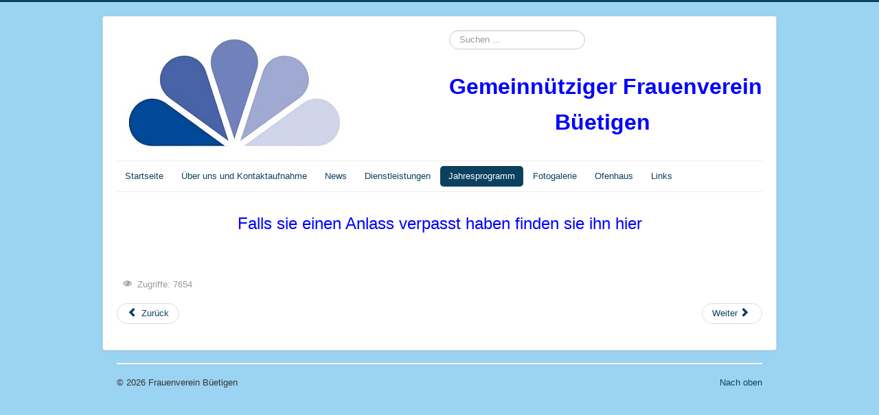

--- FILE ---
content_type: text/html; charset=utf-8
request_url: http://xn--frauenverein-betigen-2ec.ch/index.php/jahresprogramm/jahresbericht/2-uncategorised/10-archiv
body_size: 3160
content:
<!DOCTYPE html>
<html lang="de-de" dir="ltr">
<head>
	<meta name="viewport" content="width=device-width, initial-scale=1.0" />
	<meta charset="utf-8" />
	<base href="http://xn--frauenverein-betigen-2ec.ch/index.php/jahresprogramm/jahresbericht/2-uncategorised/10-archiv" />
	<meta name="generator" content="Joomla! - Open Source Content Management" />
	<title>Archiv</title>
	<link href="/templates/protostar/favicon.ico" rel="shortcut icon" type="image/vnd.microsoft.icon" />
	<link href="http://xn--frauenverein-betigen-2ec.ch/index.php/component/search/?Itemid=138&amp;catid=2&amp;id=10&amp;format=opensearch" rel="search" title="Suchen Frauenverein Büetigen" type="application/opensearchdescription+xml" />
	<link href="/media/plg_content_mavikthumbnails/slimbox2/css/slimbox2.css" rel="stylesheet" />
	<link href="/templates/protostar/css/template.css?8ce902fd81acaa904469392b03c09ef4" rel="stylesheet" />
	<link href="https://fonts.googleapis.com/css?family=Open+Sans" rel="stylesheet" />
	<style>
a.thumbnail {display: inline-block; zoom: 1; *display: inline;}
	h1, h2, h3, h4, h5, h6, .site-title {
		font-family: 'Open Sans', sans-serif;
	}
	body.site {
		border-top: 3px solid #0b415e;
		background-color: #9bd3f2;
	}
	a {
		color: #0b415e;
	}
	.nav-list > .active > a,
	.nav-list > .active > a:hover,
	.dropdown-menu li > a:hover,
	.dropdown-menu .active > a,
	.dropdown-menu .active > a:hover,
	.nav-pills > .active > a,
	.nav-pills > .active > a:hover,
	.btn-primary {
		background: #0b415e;
	}div.mod_search93 input[type="search"]{ width:auto; }
	</style>
	<script src="/media/jui/js/jquery.min.js?8ce902fd81acaa904469392b03c09ef4"></script>
	<script src="/media/jui/js/jquery-noconflict.js?8ce902fd81acaa904469392b03c09ef4"></script>
	<script src="/media/jui/js/jquery-migrate.min.js?8ce902fd81acaa904469392b03c09ef4"></script>
	<script src="/media/plg_content_mavikthumbnails/slimbox2/js/slimbox2.js"></script>
	<script src="/media/jui/js/bootstrap.min.js?8ce902fd81acaa904469392b03c09ef4"></script>
	<script src="/media/system/js/caption.js?8ce902fd81acaa904469392b03c09ef4"></script>
	<script src="/templates/protostar/js/template.js?8ce902fd81acaa904469392b03c09ef4"></script>
	<!--[if lt IE 9]><script src="/media/jui/js/html5.js?8ce902fd81acaa904469392b03c09ef4"></script><![endif]-->
	<!--[if lt IE 9]><script src="/media/system/js/html5fallback.js?8ce902fd81acaa904469392b03c09ef4"></script><![endif]-->
	<script>
jQuery(function($){ initTooltips(); $("body").on("subform-row-add", initTooltips); function initTooltips (event, container) { container = container || document;$(container).find(".hasTooltip").tooltip({"html": true,"container": "body"});} });jQuery(window).on('load',  function() {
				new JCaption('img.caption');
			});
	</script>

</head>
<body class="site com_content view-article no-layout no-task itemid-138">
	<!-- Body -->
	<div class="body" id="top">
		<div class="container">
			<!-- Header -->
			<header class="header" role="banner">
				<div class="header-inner clearfix">
					<a class="brand pull-left" href="/">
						<img src="http://xn--frauenverein-betigen-2ec.ch/images/Startseite/SGF_Logo.jpg" alt="Frauenverein Büetigen" />											</a>
					<div class="header-search pull-right">
						<div class="search mod_search93">
	<form action="/index.php/jahresprogramm/jahresbericht" method="post" class="form-inline" role="search">
		<label for="mod-search-searchword93" class="element-invisible">Suchen ...</label> <input name="searchword" id="mod-search-searchword93" maxlength="200"  class="inputbox search-query input-medium" type="search" size="20" placeholder="Suchen ..." />		<input type="hidden" name="task" value="search" />
		<input type="hidden" name="option" value="com_search" />
		<input type="hidden" name="Itemid" value="138" />
	</form>
</div>


<div class="custom"  >
	<p>&nbsp;&nbsp;</p>
<div style="text-align: center; margin-right: auto; margin-left: auto; background-color: #ffffff;">
<p style="text-align: center; margin-right: auto; margin-left: auto; background-color: #ffffff;"><span style="font-family: arial,helvetica,sans-serif; font-size: 24pt;"><strong><span style="color: #0000ff;">Gemeinn&uuml;tziger Frauenverein</span></strong></span><br /><br /><span style="color: #0000ff; font-family: arial,helvetica,sans-serif; font-size: 24pt;"></span></p>
<p style="text-align: center; margin-right: auto; margin-left: auto; background-color: #ffffff;"><span style="font-family: arial,helvetica,sans-serif; font-size: 24pt;"><strong><span style="color: #0000ff;">B&uuml;etigen&nbsp;</span></strong></span></p>
</div></div>

					</div>
				</div>
			</header>
							<nav class="navigation" role="navigation">
					<div class="navbar pull-left">
						<a class="btn btn-navbar collapsed" data-toggle="collapse" data-target=".nav-collapse">
							<span class="element-invisible">Navigation an/aus</span>
							<span class="icon-bar"></span>
							<span class="icon-bar"></span>
							<span class="icon-bar"></span>
						</a>
					</div>
					<div class="nav-collapse">
						<ul class="nav menu nav-pills mod-list">
<li class="item-101 default"><a href="/index.php" >Startseite</a></li><li class="item-125 deeper parent"><a href="/index.php/ueber-uns" >Über uns und Kontaktaufnahme</a><ul class="nav-child unstyled small"><li class="item-126"><a href="/index.php/ueber-uns/geschichte" >Geschichte</a></li><li class="item-127"><a href="/index.php/ueber-uns/vorstand" >Vorstand</a></li><li class="item-128"><a href="/index.php/ueber-uns/statuten" >Statuten</a></li><li class="item-192"><a href="/index.php/ueber-uns/mitglied-werden" >Mitglied werden!</a></li></ul></li><li class="item-135"><a href="/index.php/news" >News</a></li><li class="item-136 deeper parent"><a href="/index.php/dienstleistungen" >Dienstleistungen</a><ul class="nav-child unstyled small"><li class="item-153"><a href="/index.php/dienstleistungen/bebe-und-krankenbesuche" >Bebe und Krankenbesuche</a></li><li class="item-204"><a href="/index.php/dienstleistungen/dienstleistungen" >Seniorenreise</a></li></ul></li><li class="item-137 active deeper parent"><a href="/index.php/jahresprogramm" >Jahresprogramm</a><ul class="nav-child unstyled small"><li class="item-144"><a href="/index.php/jahresprogramm/jahresprogramm" >Jahresprogramm</a></li><li class="item-138 current active"><a href="/index.php/jahresprogramm/jahresbericht" >Jahresbericht </a></li></ul></li><li class="item-141 deeper parent"><a href="/index.php/fotogalerie" >Fotogalerie</a><ul class="nav-child unstyled small"><li class="item-184"><a href="/index.php/fotogalerie/kaffeetrinket" >Kaffeetrinket</a></li><li class="item-186"><a href="/index.php/fotogalerie/vereinsausfluege" >Vereinsausfluege</a></li><li class="item-187"><a href="/index.php/fotogalerie/kurse" >Kurse</a></li><li class="item-201"><a href="/index.php/fotogalerie/seniorenreise" >Seniorenreise</a></li><li class="item-202"><a href="/index.php/fotogalerie/jasscup" >Jasscup</a></li><li class="item-185"><a href="/index.php/fotogalerie/suppentag" >Suppentag</a></li><li class="item-183"><a href="/index.php/fotogalerie/chlouser" >Chlouser</a></li><li class="item-203"><a href="/index.php/fotogalerie/fotogalerie" >Vereinsadvent</a></li><li class="item-205"><a href="/index.php/fotogalerie/braetelnwaldhaus" >Bräteln beim Waldhaus</a></li><li class="item-206"><a href="/index.php/fotogalerie/adventsfenster" >Adventsfenster</a></li></ul></li><li class="item-142 deeper parent"><a href="/index.php/ofenhaus" >Ofenhaus</a><ul class="nav-child unstyled small"><li class="item-157"><a href="/index.php/ofenhaus/das-alte-ofenhaus" >Das Ofenhaus</a></li><li class="item-158"><a href="/index.php/ofenhaus/das-ofenhaus-team" >Das Ofenhaus Team</a></li><li class="item-159"><a href="/index.php/ofenhaus/programm-und-events" >Programm und Events</a></li><li class="item-198"><a href="/index.php/ofenhaus/jahresbericht-ofenhaus-2016" >Jahresbericht Ofenhaus </a></li><li class="item-200"><a href="/index.php/ofenhaus/archivfotos-ofenhaus" >Archivfotos Ofenhaus</a></li></ul></li><li class="item-143"><a href="/index.php/links" >Links</a></li></ul>

					</div>
				</nav>
						
			<div class="row-fluid">
								<main id="content" role="main" class="span12">
					<!-- Begin Content -->
					
					<div id="system-message-container">
	</div>

					<div class="item-page" itemscope itemtype="https://schema.org/Article">
	<meta itemprop="inLanguage" content="de-DE" />
	
		
						
		
	
	
		
								<div itemprop="articleBody">
		<p>&nbsp;</p>
<p style="text-align: center;"><span style="font-size: 18pt; color: rgb(0, 0, 255);">Falls sie einen Anlass verpasst haben finden sie ihn hier</span></p>
<p>&nbsp;</p>
<p>&nbsp;</p>	</div>

											<dl class="article-info muted">

		
			<dt class="article-info-term">
							</dt>

			
			
			
			
			
		
					
			
										<dd class="hits">
					<span class="icon-eye-open" aria-hidden="true"></span>
					<meta itemprop="interactionCount" content="UserPageVisits:7654" />
					Zugriffe: 7654			</dd>						</dl>
					
	<ul class="pager pagenav">
	<li class="previous">
		<a class="hasTooltip" title="Links" aria-label="Vorheriger Beitrag: Links" href="/index.php/links" rel="prev">
			<span class="icon-chevron-left" aria-hidden="true"></span> <span aria-hidden="true">Zurück</span>		</a>
	</li>
	<li class="next">
		<a class="hasTooltip" title="Aktivitäten" aria-label="Nächster Beitrag: Aktivitäten" href="/index.php/jahresprogramm/jahresbericht/2-uncategorised/9-aktivitaeten" rel="next">
			<span aria-hidden="true">Weiter</span> <span class="icon-chevron-right" aria-hidden="true"></span>		</a>
	</li>
</ul>
							</div>

					<div class="clearfix"></div>
					
					<!-- End Content -->
				</main>
							</div>
		</div>
	</div>
	<!-- Footer -->
	<footer class="footer" role="contentinfo">
		<div class="container">
			<hr />
			
			<p class="pull-right">
				<a href="#top" id="back-top">
					Nach oben				</a>
			</p>
			<p>
				&copy; 2026 Frauenverein Büetigen			</p>
		</div>
	</footer>
	
</body>
</html>
